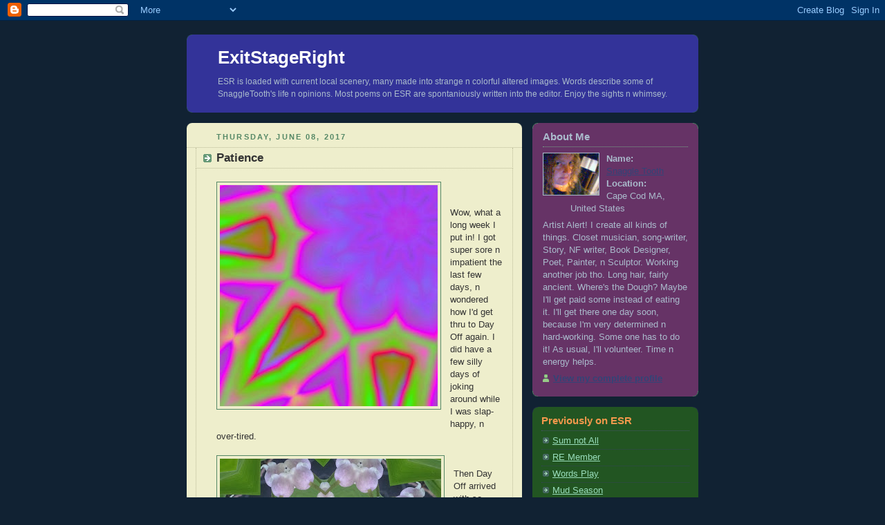

--- FILE ---
content_type: text/html; charset=UTF-8
request_url: https://snaggedt.blogspot.com/2017/06/patience.html
body_size: 9874
content:
<!DOCTYPE html PUBLIC "-//W3C//DTD XHTML 1.0 Strict//EN" "http://www.w3.org/TR/xhtml1/DTD/xhtml1-strict.dtd">



<html xmlns="http://www.w3.org/1999/xhtml" xml:lang="en" lang="en">

<head>
  <title>ExitStageRight: Patience</title>

  <script type="text/javascript">(function() { (function(){function b(g){this.t={};this.tick=function(h,m,f){var n=f!=void 0?f:(new Date).getTime();this.t[h]=[n,m];if(f==void 0)try{window.console.timeStamp("CSI/"+h)}catch(q){}};this.getStartTickTime=function(){return this.t.start[0]};this.tick("start",null,g)}var a;if(window.performance)var e=(a=window.performance.timing)&&a.responseStart;var p=e>0?new b(e):new b;window.jstiming={Timer:b,load:p};if(a){var c=a.navigationStart;c>0&&e>=c&&(window.jstiming.srt=e-c)}if(a){var d=window.jstiming.load;
c>0&&e>=c&&(d.tick("_wtsrt",void 0,c),d.tick("wtsrt_","_wtsrt",e),d.tick("tbsd_","wtsrt_"))}try{a=null,window.chrome&&window.chrome.csi&&(a=Math.floor(window.chrome.csi().pageT),d&&c>0&&(d.tick("_tbnd",void 0,window.chrome.csi().startE),d.tick("tbnd_","_tbnd",c))),a==null&&window.gtbExternal&&(a=window.gtbExternal.pageT()),a==null&&window.external&&(a=window.external.pageT,d&&c>0&&(d.tick("_tbnd",void 0,window.external.startE),d.tick("tbnd_","_tbnd",c))),a&&(window.jstiming.pt=a)}catch(g){}})();window.tickAboveFold=function(b){var a=0;if(b.offsetParent){do a+=b.offsetTop;while(b=b.offsetParent)}b=a;b<=750&&window.jstiming.load.tick("aft")};var k=!1;function l(){k||(k=!0,window.jstiming.load.tick("firstScrollTime"))}window.addEventListener?window.addEventListener("scroll",l,!1):window.attachEvent("onscroll",l);
 })();</script><script type="text/javascript">function a(){var b=window.location.href,c=b.split("?");switch(c.length){case 1:return b+"?m=1";case 2:return c[1].search("(^|&)m=")>=0?null:b+"&m=1";default:return null}}var d=navigator.userAgent;if(d.indexOf("Mobile")!=-1&&d.indexOf("WebKit")!=-1&&d.indexOf("iPad")==-1||d.indexOf("Opera Mini")!=-1||d.indexOf("IEMobile")!=-1){var e=a();e&&window.location.replace(e)};
</script><meta http-equiv="Content-Type" content="text/html; charset=UTF-8" />
<meta name="generator" content="Blogger" />
<link rel="icon" type="image/vnd.microsoft.icon" href="https://www.blogger.com/favicon.ico"/>
<link rel="alternate" type="application/atom+xml" title="ExitStageRight - Atom" href="https://snaggedt.blogspot.com/feeds/posts/default" />
<link rel="alternate" type="application/rss+xml" title="ExitStageRight - RSS" href="https://snaggedt.blogspot.com/feeds/posts/default?alt=rss" />
<link rel="service.post" type="application/atom+xml" title="ExitStageRight - Atom" href="https://www.blogger.com/feeds/12773388/posts/default" />
<link rel="alternate" type="application/atom+xml" title="ExitStageRight - Atom" href="https://snaggedt.blogspot.com/feeds/6335838337812396627/comments/default" />
<link rel="stylesheet" type="text/css" href="https://www.blogger.com/static/v1/v-css/1601750677-blog_controls.css"/>
<link rel="stylesheet" type="text/css" href="https://www.blogger.com/dyn-css/authorization.css?targetBlogID=12773388&zx=efb943c3-76e8-4148-874a-c330b79d668e"/>


  <style type="text/css">
/*
-----------------------------------------------
Blogger Template Style
Name:     Rounders 3
Designer: Douglas Bowman
URL:      www.stopdesign.com
Date:     27 Feb 2004
----------------------------------------------- */


body {
  background:#123;
  margin:0;
  padding:20px 10px;
  text-align:center;
  font:x-small/1.5em "Trebuchet MS",Verdana,Arial,Sans-serif;
  color:#ccc;
  font-size/* */:/**/small;
  font-size: /**/small;
  }


/* Page Structure
----------------------------------------------- */
/* The images which help create rounded corners depend on the 
   following widths and measurements. If you want to change 
   these measurements, the images will also need to change.
   */
#content {
  width:740px;
  margin:0 auto;
  text-align:left;
  }
#main {
  width:485px;
  float:left;
  background:#eec url("//www.blogblog.com/rounders3/corners_main_bot.gif") no-repeat left bottom;
  margin:15px 0 0;
  padding:0 0 10px;
  color:#333;
  font-size:97%;
  line-height:1.5em;
  }
#main2 {
  float:left;
  width:100%;
  background:url("//www.blogblog.com/rounders3/corners_main_top.gif") no-repeat left top;
  padding:10px 0 0;
  }
#sidebar {
  width:240px;
  float:right;
  margin:15px 0 0;
  font-size:97%;
  line-height:1.5em;
  }


/* Links
----------------------------------------------- */
a:link {
  color:#9db;
  }
a:visited {
  color:#798;
  }
a:hover {
  color:#fff;
  }
a img {
  border-width:0;
  }
#main a:link {
  color:#347;
  }
#main a:visited {
  color:#666;
  }
#main a:hover {
  color:#68a
  }


/* Blog Header
----------------------------------------------- */
#header {
  
background:#333399 url("//www.blogblog.com/rounders3/corners_cap_bot.gif") no-repeat left bottom;
  margin:0 0 0;
  padding:0 0 8px;
  color:#fff;
  }

#header div {
  background:url("//www.blogblog.com/rounders3/corners_cap_top.gif") no-repeat left top;
  padding:8px 15px 0;
  }
#blog-title { 
  margin:0;
  padding:10px 30px 5px;
  font-size:200%;
  line-height:1.2em;
  }
#blog-title a {
  text-decoration:none;
  color:#fff;
  }
#description {
  margin:0;
  padding:5px 30px 10px;
  font-size:94%;
  line-height:1.5em;
  color:#abc;
  }


/* Posts
----------------------------------------------- */
.date-header {
  margin:0 28px 0 43px;
  font-size:85%;
  line-height:2em;
  text-transform:uppercase;
  letter-spacing:.2em;
  color:#586;
  }
.post {
  margin:.3em 0 25px;
  padding:0 13px;
  border:1px dotted #bb9;
  border-width:1px 0;
  }
.post-title {
  margin:0;
  font-size:135%;
  line-height:1.5em;
  background:url("//www.blogblog.com/rounders3/icon_arrow.gif") no-repeat 10px .5em;
  display:block;
  border:1px dotted #bb9;
  border-width:0 1px 1px;
  padding:2px 14px 2px 29px;
  color:#333;
  }
#main a.title-link, .post-title strong {
  text-decoration:none;
  display:block;
  }
#main a.title-link:hover {
  background-color:#fff;
  color:#000;
  }
.post-body {
  border:1px dotted #bb9;
  border-width:0 1px 1px;
  border-bottom-color:#eec;
  padding:10px 14px 1px 29px;
  }
html>body .post-body {
  border-bottom-width:0;
  }
.post p {
  margin:0 0 .75em;
  }
p.post-footer {
  background:#fff;
  margin:0;
  padding:2px 14px 2px 29px;
  border:1px dotted #bb9;
  border-bottom:1px solid #eee;
  font-size:100%;
  line-height:1.5em;
  color:#666;
  text-align:right;
  }
html>body p.post-footer {
  border-bottom-color:transparent;
  }
p.post-footer em {
  display:block;
  float:left;
  text-align:left;
  font-style:normal;
  }
a.comment-link {
  /* IE5.0/Win doesn't apply padding to inline elements,
     so we hide these two declarations from it */
  background/* */:/**/url("//www.blogblog.com/rounders3/icon_comment.gif") no-repeat 0 45%;
  padding-left:14px;
  }
html>body a.comment-link {
  /* Respecified, for IE5/Mac's benefit */
  background:url("//www.blogblog.com/rounders3/icon_comment.gif") no-repeat 0 45%;
  padding-left:14px;
  }
.post img {
  margin:0 0 5px 0;
  padding:4px;
  border:1px solid #586;
  }
blockquote {
  margin:.75em 0;
  border:1px dotted #596;
  border-width:1px 0;
  padding:5px 15px;
  }
.post blockquote p {
  margin:.5em 0;
  }


/* Comments
----------------------------------------------- */
#comments {
  margin:-25px 13px 0;
  border:1px dotted #6a7;
  border-width:0 1px 1px;
  padding:20px 0 15px 0;
  }
#comments h4 {
  margin:0 0 10px;
  padding:0 14px 2px 29px;
  border-bottom:1px dotted #6a7;
  font-size:120%;
  line-height:1.4em;
  color:#333;
  }
#comments-block {
  margin:0 15px 0 9px;
  }
.comment-data {
  background:url("//www.blogblog.com/rounders3/icon_comment.gif") no-repeat 2px .3em;
  margin:.5em 0;
  padding:0 0 0 20px;
  color:#666;
  }
.comment-poster {
  font-weight:bold;
  }
.comment-body {
  margin:0 0 1.25em;
  padding:0 0 0 20px;
  }
.comment-body p {
  margin:0 0 .5em;
  }
.comment-timestamp {
  margin:0 0 .5em;
  padding:0 0 .75em 20px;
  color:#fff;
  }
.comment-timestamp a:link {
  color:#fff;
  }
.deleted-comment {
  font-style:italic;
  color:gray;
  }


/* Profile
----------------------------------------------- */
#profile-container {
  background:#663366 url("//www.blogblog.com/rounders3/corners_prof_bot.gif") no-repeat left bottom;
  margin:0 0 15px;
  padding:0 0 10px;
  color:#abc;
  }
#profile-container h2 {
  background:url("//www.blogblog.com/rounders3/corners_prof_top.gif") no-repeat left top;
  padding:10px 15px .2em;
  margin:0;
  border-width:0;
  font-size:115%;
  line-height:1.5em;
  color:#abc;
  }
.profile-datablock {
  margin:0 15px .5em;
  border-top:1px dotted #7a8;
  padding-top:8px;
  }
.profile-img {display:inline;}
.profile-img img {
  float:left;
  margin:0 10px 5px 0;
  border:1px solid #abc;
  }
.profile-data strong {
  display:block;
  }
#profile-container p {
  margin:0 15px .5em;
  }
#profile-container .profile-textblock {
  clear:left;
  }
#profile-container a {
  color:#347;
  }
.profile-link a {
  background:url("//www.blogblog.com/rounders3/icon_profile.gif") no-repeat 0 .1em;
  padding-left:15px;
  font-weight:bold;
  }
ul.profile-datablock {
  list-style-type:none;
  }


/* Sidebar Boxes
----------------------------------------------- */
.box {
  background:#252 url("//www.blogblog.com/rounders3/corners_side_top.gif") no-repeat left top;
  margin:0 0 15px;
  padding:10px 0 0;
  color:#abc;
  }
.box2 {
  background:url("//www.blogblog.com/rounders3/corners_side_bot.gif") no-repeat left bottom;
  padding:0 13px 8px;
  }
.sidebar-title {
  margin:0;
  padding:0 0 .2em;
  border-bottom:1px dotted #456;
  font-size:115%;
  line-height:1.5em;
  color:#f2984c;
  }
.box ul {
  margin:.5em 0 1.25em;
  padding:0 0px;
  list-style:none;
  }
.box ul li {
  background:url("//www.blogblog.com/rounders3/icon_arrow_sm.gif") no-repeat 2px .25em;
  margin:0;
  padding:0 0 3px 16px;
  margin-bottom:3px;
  border-bottom:1px dotted #345;
  line-height:1.4em;
  }
.box p {
  margin:0 0 .6em;
  }


/* Footer
----------------------------------------------- */
#footer {
  clear:both;
  margin:0;
  padding:15px 0 0;
  }
#footer div {
  background:#357 url("//www.blogblog.com/rounders3/corners_cap_top.gif") no-repeat left top;
  padding:8px 0 0;
  color:#fff;
  }
#footer div div {
  background:url("//www.blogblog.com/rounders3/corners_cap_bot.gif") no-repeat left bottom;
  padding:0 15px 8px;
  }
#footer hr {display:none;}
#footer p {margin:0;}
#footer a {color:#fff;} 
  </style>


<meta name='google-adsense-platform-account' content='ca-host-pub-1556223355139109'/>
<meta name='google-adsense-platform-domain' content='blogspot.com'/>
<!-- --><style type="text/css">@import url(//www.blogger.com/static/v1/v-css/navbar/3334278262-classic.css);
div.b-mobile {display:none;}
</style>

</head>



<body><script type="text/javascript">
    function setAttributeOnload(object, attribute, val) {
      if(window.addEventListener) {
        window.addEventListener('load',
          function(){ object[attribute] = val; }, false);
      } else {
        window.attachEvent('onload', function(){ object[attribute] = val; });
      }
    }
  </script>
<div id="navbar-iframe-container"></div>
<script type="text/javascript" src="https://apis.google.com/js/platform.js"></script>
<script type="text/javascript">
      gapi.load("gapi.iframes:gapi.iframes.style.bubble", function() {
        if (gapi.iframes && gapi.iframes.getContext) {
          gapi.iframes.getContext().openChild({
              url: 'https://www.blogger.com/navbar/12773388?origin\x3dhttps://snaggedt.blogspot.com',
              where: document.getElementById("navbar-iframe-container"),
              id: "navbar-iframe"
          });
        }
      });
    </script>



<!-- Begin #content - Centers all content and provides edges for floated columns -->

<div id="content">



<!-- Blog Header -->

<div id="header"><div>

  <h1 id="blog-title">
    <a href="http://snaggedt.blogspot.com/">
	ExitStageRight
	</a>
  </h1>
<p id="description">ESR is loaded with current local scenery, many made into strange n colorful altered images. Words describe some of SnaggleTooth's life n opinions. Most poems on ESR are spontaniously written into the editor. Enjoy the sights n whimsey.</p>

</div></div>



<!-- Begin #main - Contains main-column blog content -->

<div id="main"><div id="main2"><div id="main3">



    
  <h2 class="date-header">Thursday, June 08, 2017</h2>
  

  

     

  <!-- Begin .post -->

  <div class="post"><a name="6335838337812396627"></a>

     

    
	 
    <h3 class="post-title">
	 Patience
    </h3>
	 
    

    <div class="post-body">

      <p>
      <div style="clear:both;"></div><div class="separator" style="clear: both; text-align: center;">
<a href="https://blogger.googleusercontent.com/img/b/R29vZ2xl/AVvXsEip7UMAyIMRjCHTmR2DBsawghfF4GoG2SYwlEPA36LJRxbCA5LaRnqRsaZxZXCGpNBTtUYnBfk4WFtHtU7OH6kV3pvnhHcbLH12o-VksvqcA06OUXAEf41YggudLI80tUyRtQ/s1600/112_0795lovC2k126cfx2ck210ck234c.jpg" imageanchor="1" style="clear: left; float: left; margin-bottom: 1em; margin-right: 1em;"><img alt="Image by SnaggleTooth June 2017" border="0" data-original-height="471" data-original-width="465" height="320" src="https://blogger.googleusercontent.com/img/b/R29vZ2xl/AVvXsEip7UMAyIMRjCHTmR2DBsawghfF4GoG2SYwlEPA36LJRxbCA5LaRnqRsaZxZXCGpNBTtUYnBfk4WFtHtU7OH6kV3pvnhHcbLH12o-VksvqcA06OUXAEf41YggudLI80tUyRtQ/s320/112_0795lovC2k126cfx2ck210ck234c.jpg" title="" width="315" /></a></div>
<br />
<br />
Wow, what a long week I put in! I got super sore n impatient the last few days, n wondered how I'd get thru to Day Off again. I did have a few silly days of joking around while I was slap-happy, n over-tired.<br />
<div>
<br /></div>
<div class="separator" style="clear: both; text-align: center;">
<a href="https://blogger.googleusercontent.com/img/b/R29vZ2xl/AVvXsEgXVPNgjdGM4EvSX6YaphqUKDp9G6yaLpb1noV5Wdmg8G-dxvsjCtKyFg4fegfvfqmUzNX2k_45wejOx9MY31rQVV6lragc72OB03QmS8QcSkxZj17QN4zNBWuIy0r84misaQ/s1600/112_0795lovC2k126.jpg" imageanchor="1" style="clear: left; float: left; margin-bottom: 1em; margin-right: 1em;"><img alt="Image by SnaggleTooth June 2017" border="0" data-original-height="1580" data-original-width="1600" height="316" src="https://blogger.googleusercontent.com/img/b/R29vZ2xl/AVvXsEgXVPNgjdGM4EvSX6YaphqUKDp9G6yaLpb1noV5Wdmg8G-dxvsjCtKyFg4fegfvfqmUzNX2k_45wejOx9MY31rQVV6lragc72OB03QmS8QcSkxZj17QN4zNBWuIy0r84misaQ/s320/112_0795lovC2k126.jpg" title="" width="320" /></a></div>
<br />
Then Day Off arrived with so much built up to do that I barely got to doing pics to post for the next day by 3 am. It had been raining with pop -up showers the whole week, but cleared for my free time finally, yay.<br />
<div>
<br /></div>
<div class="separator" style="clear: both; text-align: center;">
<a href="https://blogger.googleusercontent.com/img/b/R29vZ2xl/AVvXsEh2HtgE8N4TKJ_WW73vV3PNb0R1aG0d88AMs1AVgeeA2kR2-FfjHcOe-73ZE31kmTHOEKGPMDtlOlwc_DQBF4vKZ1vFzNfPqsvJAw7fETEQ45k2NbuaPm22htFQHwaeFJi2YA/s1600/112_0795lovC2fx2ck141c.jpg" imageanchor="1" style="clear: left; float: left; margin-bottom: 1em; margin-right: 1em;"><img alt="Image by SnaggleTooth June 2017" border="0" data-original-height="1016" data-original-width="1104" height="294" src="https://blogger.googleusercontent.com/img/b/R29vZ2xl/AVvXsEh2HtgE8N4TKJ_WW73vV3PNb0R1aG0d88AMs1AVgeeA2kR2-FfjHcOe-73ZE31kmTHOEKGPMDtlOlwc_DQBF4vKZ1vFzNfPqsvJAw7fETEQ45k2NbuaPm22htFQHwaeFJi2YA/s320/112_0795lovC2fx2ck141c.jpg" title="" width="320" /></a></div>
<br />
I had a super-clutzy, losing things I just had, n knocking stuff over evening doing things at home after errands. Prior to that while doing errands I was challenged by the bottom coming off-flapping of my favorite, old, cross-trainer shoes. I did a temp-clamp with Dollar Tree rubber bands, then when home I glued them together n re-clamped off my foot.<br />
<div>
<br /></div>
<div class="separator" style="clear: both; text-align: center;">
<a href="https://blogger.googleusercontent.com/img/b/R29vZ2xl/AVvXsEj-pTHbDKfSzFKgYIrVmGHqhVUVBmPPcBdfFkaV88Q1QRZG3qcuW4hVVzBFiRWZqCGQ_B4P0PhiDkHBLgHc7tEio5pzxKzb3bDAIWLTQuWd5tMGKEBgkpliLbf-gX1Ag816xg/s1600/112_0795lovC2fx2ck141ck202.jpg" imageanchor="1" style="clear: left; float: left; margin-bottom: 1em; margin-right: 1em;"><img alt="Image by SnaggleTooth June 2017" border="0" data-original-height="1016" data-original-width="1104" height="294" src="https://blogger.googleusercontent.com/img/b/R29vZ2xl/AVvXsEj-pTHbDKfSzFKgYIrVmGHqhVUVBmPPcBdfFkaV88Q1QRZG3qcuW4hVVzBFiRWZqCGQ_B4P0PhiDkHBLgHc7tEio5pzxKzb3bDAIWLTQuWd5tMGKEBgkpliLbf-gX1Ag816xg/s320/112_0795lovC2fx2ck141ck202.jpg" title="" width="320" /></a></div>
<br />
I went crazy looking for a missing old shoe to garden with, but gave up n used good ones so didn't dig much.<br />
<br />
<div>
<br /></div>
<div class="separator" style="clear: both; text-align: center;">
<a href="https://blogger.googleusercontent.com/img/b/R29vZ2xl/AVvXsEgmj-bjbsOBSsKKZvewrUq2m4vZRZhp79lP9YxXbE50y3qUlT984muCjOgPg3mLygODGAjhfjsKf_XNMIQozzxa1TKDq6aifAc6ILoq_izZdyZyltIVq5fuLHE-O4SJyupqEg/s1600/112_0795lovC2fx2ck141ck202ck90c.jpg" imageanchor="1" style="clear: left; float: left; margin-bottom: 1em; margin-right: 1em;"><img alt="Image by SnaggleTooth June 2017" border="0" data-original-height="402" data-original-width="416" height="309" src="https://blogger.googleusercontent.com/img/b/R29vZ2xl/AVvXsEgmj-bjbsOBSsKKZvewrUq2m4vZRZhp79lP9YxXbE50y3qUlT984muCjOgPg3mLygODGAjhfjsKf_XNMIQozzxa1TKDq6aifAc6ILoq_izZdyZyltIVq5fuLHE-O4SJyupqEg/s320/112_0795lovC2fx2ck141ck202ck90c.jpg" title="" width="320" /></a></div>
<br />
I'm discouraged with ground planting. I've done the same spots for beans n squash now 3 times with seeds. What had sprouted got eaten almost immediately by insects. I've been using "Seven" Garden powder in between raining.<br />
<br />
<div class="separator" style="clear: both; text-align: center;">
<a href="https://blogger.googleusercontent.com/img/b/R29vZ2xl/AVvXsEi-H1FSw58qs-631UNJkjXn4l9NLCirejglsfm8SkO7uef_oVDHGyneZsTl3PPH5yT3bAnzsCMG9lY8cq5l7aU-dBpmzyxMWCiEpOrG2mGlYqza3cn6SJM5hMGhTyfQv4Cbdg/s1600/112_0795lovC2k110c.jpg" imageanchor="1" style="clear: left; float: left; margin-bottom: 1em; margin-right: 1em;"><img alt="Image by SnaggleTooth June 2017" border="0" data-original-height="1056" data-original-width="1088" height="310" src="https://blogger.googleusercontent.com/img/b/R29vZ2xl/AVvXsEi-H1FSw58qs-631UNJkjXn4l9NLCirejglsfm8SkO7uef_oVDHGyneZsTl3PPH5yT3bAnzsCMG9lY8cq5l7aU-dBpmzyxMWCiEpOrG2mGlYqza3cn6SJM5hMGhTyfQv4Cbdg/s320/112_0795lovC2k110c.jpg" title="" width="320" /></a></div>
<br />
<br />
Yesterday I put out some ant traps with cups over them to keep out rain n the cats. I put some seedlings in containers n surrounded them with chicken wire. Maybe those will do better.<br />
<div>
<br /></div>
<div class="separator" style="clear: both; text-align: center;">
<a href="https://blogger.googleusercontent.com/img/b/R29vZ2xl/AVvXsEiaEbDZpLWP8OLZ1DF4mYvu0sMbI8y3VlozYegOUVQ_qwdWrruLEtALMGMaF0a1hx9ybNVhoZydiu-QdMIFYupqvSQWU3KAU0mmqZ6jTa0pUAtvobNupeMiHLXcZtASwLYTGQ/s1600/112_0795lovC2k126cfx2bk180ck1.jpg" imageanchor="1" style="clear: left; float: left; margin-bottom: 1em; margin-right: 1em;"><img alt="Image by SnaggleTooth June 2017" border="0" data-original-height="594" data-original-width="591" height="320" src="https://blogger.googleusercontent.com/img/b/R29vZ2xl/AVvXsEiaEbDZpLWP8OLZ1DF4mYvu0sMbI8y3VlozYegOUVQ_qwdWrruLEtALMGMaF0a1hx9ybNVhoZydiu-QdMIFYupqvSQWU3KAU0mmqZ6jTa0pUAtvobNupeMiHLXcZtASwLYTGQ/s320/112_0795lovC2k126cfx2bk180ck1.jpg" title="" width="318" /></a></div>
<br />
I'm paranoid of putting the tomatoes out there now. The only ground plants doing ok now are the radishes that I won't eat, just planted to help carrots sprout, n a few peas along the garden fence. Everything else seeded is still MIA.<br />
<div>
<br /></div>
<div class="separator" style="clear: both; text-align: center;">
<a href="https://blogger.googleusercontent.com/img/b/R29vZ2xl/AVvXsEjxDCi9PJn_14innGuu1M6xCElieMvEn2IG8vCoW7hKjtiB2k_d_2NrNpGQmT7TcYzGAtyY3sWAQvEo8oLe0jWyVI_UZ0nQbeQGR6v4PPFa0tYgUdXNqwoiRnUnyFtjUnNx1Q/s1600/112_0795lovC2k126cfx2ck157.jpg" imageanchor="1" style="clear: left; float: left; margin-bottom: 1em; margin-right: 1em;"><img alt="Image by SnaggleTooth June 2017" border="0" data-original-height="1044" data-original-width="1076" height="310" src="https://blogger.googleusercontent.com/img/b/R29vZ2xl/AVvXsEjxDCi9PJn_14innGuu1M6xCElieMvEn2IG8vCoW7hKjtiB2k_d_2NrNpGQmT7TcYzGAtyY3sWAQvEo8oLe0jWyVI_UZ0nQbeQGR6v4PPFa0tYgUdXNqwoiRnUnyFtjUnNx1Q/s320/112_0795lovC2k126cfx2ck157.jpg" title="" width="320" /></a></div>
<br />
<div class="separator" style="clear: both; text-align: center;">
<a href="https://blogger.googleusercontent.com/img/b/R29vZ2xl/AVvXsEg3ZPSMz-1brXGjzjNqTmzYlFfdUevIULcEvqJII1dZpIO2k1lhebCJTL_qhbzv1WzIqxc-NY2KUpbwCmhPto1KwVpapsBHo5bNzGJWHfKbPqkiYO0vAR-0j6xLlnLZZ8QmJQ/s1600/112_0795lovC2k126cfx2ck210c.jpg" imageanchor="1" style="clear: left; float: left; margin-bottom: 1em; margin-right: 1em;"><img alt="Image by SnaggleTooth June 2017" border="0" data-original-height="780" data-original-width="777" height="320" src="https://blogger.googleusercontent.com/img/b/R29vZ2xl/AVvXsEg3ZPSMz-1brXGjzjNqTmzYlFfdUevIULcEvqJII1dZpIO2k1lhebCJTL_qhbzv1WzIqxc-NY2KUpbwCmhPto1KwVpapsBHo5bNzGJWHfKbPqkiYO0vAR-0j6xLlnLZZ8QmJQ/s320/112_0795lovC2k126cfx2ck210c.jpg" title="" width="318" /></a></div>
<br />
But on the bright side, The potted, pale, purple Lilies of the Valley from the old house finally came up n gave me one sprig of cute, 1/4 inch bells for the first time! I had expected them much earlier on the spring, n had thought them gone.<br />
<div>
<br /></div>
<div class="separator" style="clear: both; text-align: center;">
<a href="https://blogger.googleusercontent.com/img/b/R29vZ2xl/AVvXsEiBfN8JoQYZQWzG0CRqYr4T9RA2Zo0ayJJh4VZyxbj0OCrJvH2i8H8B-p7tzpXWiWagaiQeYlzWe8EXWbmQvg3cnZQqBpENe0WhHlQUrlRk0wqXU06yrmO-ewPi0fdf4dEqsA/s1600/112_0795lovC2fx2ck141ck202ck90ck1c.jpg" imageanchor="1" style="clear: left; float: left; margin-bottom: 1em; margin-right: 1em;"><img alt="Image by SnaggleTooth June 2017" border="0" data-original-height="223" data-original-width="245" height="291" src="https://blogger.googleusercontent.com/img/b/R29vZ2xl/AVvXsEiBfN8JoQYZQWzG0CRqYr4T9RA2Zo0ayJJh4VZyxbj0OCrJvH2i8H8B-p7tzpXWiWagaiQeYlzWe8EXWbmQvg3cnZQqBpENe0WhHlQUrlRk0wqXU06yrmO-ewPi0fdf4dEqsA/s320/112_0795lovC2fx2ck141ck202ck90ck1c.jpg" title="" width="320" /></a></div>
<br />
Tough gardening n being patient when over-tired n working too many hours.<br />
<div class="separator" style="clear: both; text-align: center;">
<a href="https://blogger.googleusercontent.com/img/b/R29vZ2xl/AVvXsEhojebCiIKUv8lbHZxo52BNO3UjvvdaA_O7Vw6vkcGZUzhmBYHURP_HmQaTKCV7ULNvGdIhcelOv4Z4x-zNGsz-knBC7hB2dUD6Tg1Z9QhCAQ7oaoD5y0Pxuf1zMgCHs2dWzg/s1600/112_0795lovC2.jpg" imageanchor="1" style="clear: left; float: left; margin-bottom: 1em; margin-right: 1em;"><img alt="Photo by SnaggleTooth June 2017 Purple Lilies of the Valley" border="0" data-original-height="1580" data-original-width="1600" height="316" src="https://blogger.googleusercontent.com/img/b/R29vZ2xl/AVvXsEhojebCiIKUv8lbHZxo52BNO3UjvvdaA_O7Vw6vkcGZUzhmBYHURP_HmQaTKCV7ULNvGdIhcelOv4Z4x-zNGsz-knBC7hB2dUD6Tg1Z9QhCAQ7oaoD5y0Pxuf1zMgCHs2dWzg/s320/112_0795lovC2.jpg" title="" width="320" /></a></div>
<br />
The altered pics today are from a photo of them this year. Maybe other plants will show up off schedule n give me some free food n blooms...<br />
<br />
<div class="separator" style="clear: both; text-align: center;">
<a href="https://blogger.googleusercontent.com/img/b/R29vZ2xl/AVvXsEibMgffmTNeC4cjUC9slrH6qgrhznzYqhzH7gdPMFWlGjL-F7BDdMFg0AogK026n7G0HpHs_jaNRIzjceFHfympMw3zV-JitIzMF8OjnPDR8a4LHjl4xdtI0YohurlBI_S0og/s1600/112_0795lov.jpg" imageanchor="1" style="clear: left; float: left; margin-bottom: 1em; margin-right: 1em;"><img alt="Photo by SnaggleTooth June 2017 Purple Lilies of the Valley" border="0" data-original-height="1600" data-original-width="1200" height="320" src="https://blogger.googleusercontent.com/img/b/R29vZ2xl/AVvXsEibMgffmTNeC4cjUC9slrH6qgrhznzYqhzH7gdPMFWlGjL-F7BDdMFg0AogK026n7G0HpHs_jaNRIzjceFHfympMw3zV-JitIzMF8OjnPDR8a4LHjl4xdtI0YohurlBI_S0og/s320/112_0795lov.jpg" title="" width="240" /></a></div>
<br />
<br />
<div>
<br /></div>
<div style="clear:both; padding-bottom:0.25em"></div>
    </p>

    </div>

    <p class="post-footer">
      <em>posted by Snaggle Tooth @ <a href="http://snaggedt.blogspot.com/2017/06/patience.html" title="permanent link">3:54 PM</a></em> &nbsp;
      
         <a class="comment-link" href="https://www.blogger.com/comment/fullpage/post/12773388/6335838337812396627"location.href=https://www.blogger.com/comment/fullpage/post/12773388/6335838337812396627;>5 comments</a>
        <span class="item-control blog-admin pid-211504045"><a style="border:none;" href="https://www.blogger.com/post-edit.g?blogID=12773388&postID=6335838337812396627&from=pencil" title="Edit Post"><img class="icon-action" alt="" src="https://resources.blogblog.com/img/icon18_edit_allbkg.gif" height="18" width="18"></a></span>
    </p>

  

  </div>

  <!-- End .post -->

  


  <!-- Begin #comments -->
 

  <div id="comments">

	<a name="comments"></a>

    <h4>5 Comments:</h4>

    <dl id="comments-block">
      
      <dt class="comment-data" id="c6374561697896058140"><a name="c6374561697896058140"></a>
        At <a href="#c6374561697896058140" title="comment permalink">8:35 AM</a>,
        <span style="line-height:16px" class="comment-icon blogger-comment-icon"><img src="https://resources.blogblog.com/img/b16-rounded.gif" alt="Blogger" style="display:inline;" /></span>&nbsp;<a href="https://www.blogger.com/profile/18165058412950953296" rel="nofollow">Granny Annie</a> said...
      </dt>
      <dd class="comment-body">
        <p>The Lilies of the Valley came to you as a gift from God as a reminder to be patient:-)</p>
	  <span class="item-control blog-admin pid-1930686253"><a style="border:none;" href="https://www.blogger.com/comment/delete/12773388/6374561697896058140" title="Delete Comment" ><span class="delete-comment-icon">&nbsp;</span></a></span>
      </dd>
	  
      <dt class="comment-data" id="c2285756276941738803"><a name="c2285756276941738803"></a>
        At <a href="#c2285756276941738803" title="comment permalink">5:04 PM</a>,
        <span style="line-height:16px" class="comment-icon blogger-comment-icon"><img src="https://resources.blogblog.com/img/b16-rounded.gif" alt="Blogger" style="display:inline;" /></span>&nbsp;<a href="https://www.blogger.com/profile/13788126579896276199" rel="nofollow">cube</a> said...
      </dt>
      <dd class="comment-body">
        <p>Gardening is something that&#39;s never come easy to me either. We&#39;ve got grape leaves so far but nothing else this year. </p>
	  <span class="item-control blog-admin pid-390532459"><a style="border:none;" href="https://www.blogger.com/comment/delete/12773388/2285756276941738803" title="Delete Comment" ><span class="delete-comment-icon">&nbsp;</span></a></span>
      </dd>
	  
      <dt class="comment-data" id="c3359801533141616085"><a name="c3359801533141616085"></a>
        At <a href="#c3359801533141616085" title="comment permalink">4:19 AM</a>,
        <span style="line-height:16px" class="comment-icon blogger-comment-icon"><img src="https://resources.blogblog.com/img/b16-rounded.gif" alt="Blogger" style="display:inline;" /></span>&nbsp;<a href="https://www.blogger.com/profile/07197042129309670471" rel="nofollow">Snaggle Tooth</a> said...
      </dt>
      <dd class="comment-body">
        <p>Gran Annie, I&#39;ve really needed more patience lately! Losing it on my tablet too! So glad they didn&#39;t die, I really treasure them! Thanks <br /><br />Cube, I like when it goes on autopilot after planting, but this year has been super slow! It is a tough lesson that you need to keep up on plants to head off problems. I don&#39;t have all the time I need for daily care, so hope they survive to my free time every week! I hope more goes to automatic for your plants too! Thanks </p>
	  <span class="item-control blog-admin pid-211504045"><a style="border:none;" href="https://www.blogger.com/comment/delete/12773388/3359801533141616085" title="Delete Comment" ><span class="delete-comment-icon">&nbsp;</span></a></span>
      </dd>
	  
      <dt class="comment-data" id="c1410311835407489234"><a name="c1410311835407489234"></a>
        At <a href="#c1410311835407489234" title="comment permalink">5:06 AM</a>,
        <span style="line-height:16px" class="comment-icon blogger-comment-icon"><img src="https://resources.blogblog.com/img/b16-rounded.gif" alt="Blogger" style="display:inline;" /></span>&nbsp;<a href="https://www.blogger.com/profile/13984802196897920610" rel="nofollow">Lynn</a> said...
      </dt>
      <dd class="comment-body">
        <p>I love those Lilies of the Valley - they are so dear.  I&#39;m glad they came up for you.  Love that blue garment floating in the background there.<br /><br /></p>
	  <span class="item-control blog-admin pid-419740901"><a style="border:none;" href="https://www.blogger.com/comment/delete/12773388/1410311835407489234" title="Delete Comment" ><span class="delete-comment-icon">&nbsp;</span></a></span>
      </dd>
	  
      <dt class="comment-data" id="c6458297116193671328"><a name="c6458297116193671328"></a>
        At <a href="#c6458297116193671328" title="comment permalink">5:02 PM</a>,
        <span style="line-height:16px" class="comment-icon blogger-comment-icon"><img src="https://resources.blogblog.com/img/b16-rounded.gif" alt="Blogger" style="display:inline;" /></span>&nbsp;<a href="https://www.blogger.com/profile/07197042129309670471" rel="nofollow">Snaggle Tooth</a> said...
      </dt>
      <dd class="comment-body">
        <p>Lynn, Those are unique flowers I&#39;ve never seen elsewhere. They aren&#39;t as invasive as their white cousins either, n don&#39;t readily spread. They made my spring! Another pick of them being posted today also. </p>
	  <span class="item-control blog-admin pid-211504045"><a style="border:none;" href="https://www.blogger.com/comment/delete/12773388/6458297116193671328" title="Delete Comment" ><span class="delete-comment-icon">&nbsp;</span></a></span>
      </dd>
	  
    </dl>
	
	<p class="comment-timestamp">
    <a class="comment-link" href="https://www.blogger.com/comment/fullpage/post/12773388/6335838337812396627">Post a Comment</a>
    </p>
  
  
	
	<p style="padding-left:20px;">
	<a href="http://snaggedt.blogspot.com/">&lt;&lt; Home</a>
    </p>
    </div>



  <!-- End #comments -->





</div></div></div>

<!-- End #main -->









<!-- Begin #sidebar -->

<div id="sidebar">

  

  <!-- Begin #profile-container -->

   <div id="profile-container"><h2 class="sidebar-title">About Me</h2>
<dl class="profile-datablock"><dt class="profile-img"><a href="https://www.blogger.com/profile/07197042129309670471"><img src="//blogger.googleusercontent.com/img/b/R29vZ2xl/AVvXsEhj409UtzEW26SqowzulM0Kl8pfJ8YRm_oKAxRrWSy-wbankRWBcfk2o-nbWaKObnLOvn1bZRHUMFeMTS8cpxErTAOXzO_QyPyLVdObOFXsGdRAWi3YUCfLtS_HhRIBtAw/s220/Picture25.jpg" width="80" height="60" alt="My Photo"></a></dt>
<dd class="profile-data"><strong>Name:</strong> <a rel="author" href="https://www.blogger.com/profile/07197042129309670471"> Snaggle Tooth </a></dd>
<dd class="profile-data"><strong>Location:</strong>  Cape Cod MA, United States </dd></dl>
<p class="profile-textblock">Artist Alert!
 I create all kinds of things. Closet musician, song-writer, Story, NF writer, Book Designer, Poet, Painter, n Sculptor. Working another job tho. Long hair, fairly ancient. 
Where's the Dough? Maybe I'll get paid some instead of eating it. I'll get there one day soon, because I'm very determined n hard-working. Some one has to do it! As usual, I'll volunteer.
 Time n energy helps.</p>
<p class="profile-link"><a rel="author" href="https://www.blogger.com/profile/07197042129309670471">View my complete profile</a></p></div>

  <!-- End #profile -->



  

  <!-- Begin .box -->

  <div class="box"><div class="box2"><div class="box3">
    
        

    <h2 class="sidebar-title">Previously on ESR</h2>
  
  <ul id="recently">
    
        <li><a href="http://snaggedt.blogspot.com/2017/05/sum-not-all.html">Sum not All</a></li>
     
        <li><a href="http://snaggedt.blogspot.com/2017/05/re-member.html">RE Member</a></li>
     
        <li><a href="http://snaggedt.blogspot.com/2017/05/words-play.html">Words Play</a></li>
     
        <li><a href="http://snaggedt.blogspot.com/2017/05/mud-season.html">Mud Season</a></li>
     
        <li><a href="http://snaggedt.blogspot.com/2017/05/may-may-be-better.html">May May Be Better</a></li>
     
        <li><a href="http://snaggedt.blogspot.com/2017/04/rushing-about.html">Rushing About</a></li>
     
        <li><a href="http://snaggedt.blogspot.com/2017/04/surprises.html">Surprises</a></li>
     
        <li><a href="http://snaggedt.blogspot.com/2017/04/flying.html">Flying</a></li>
     
        <li><a href="http://snaggedt.blogspot.com/2017/04/spring-rains.html">Spring Rains</a></li>
     
        <li><a href="http://snaggedt.blogspot.com/2017/03/no-peepers-yet.html">No Peepers Yet</a></li>
     
  </ul>
  
  
  
  
  <p id="powered-by"><a href="//www.blogger.com"><img src="https://lh3.googleusercontent.com/blogger_img_proxy/AEn0k_tdl8JVOZkkW2GzCl6xA5-ah8bFapBk8Y3y-NMA05YvQ5A-NGkD6cg8aDsEvPgJR5zJM9joYguYEoGayEQgmvquydZA5nlFP52Jd9Eh1Hbq=s0-d" alt="Powered by Blogger"></a></p>

    

    <!--

    <p>This is a paragraph of text that could go in the sidebar.</p>

    -->

  

  </div></div></div>

  <!-- End .box -->





</div>

<!-- End #sidebar -->









<!-- Begin #footer -->

<div id="footer"><div><div><hr />



  <p> This is a personal, non-commercial blog. You will not find Web Ads here to earn the author pennies. 
These posts are the sole words n opinions of SnaggleTooth. Original photo's n images are the property of SnaggleTooth. In the few cases where other images are inserted, proper credit is given to the source in the post text or in hover notes contained within the images html code. Happy blogreads, n have a lovely day. &nbsp;</p>



</div></div></div>

<!-- End #footer -->









</div>

<!-- End #content -->



</body>

</html>